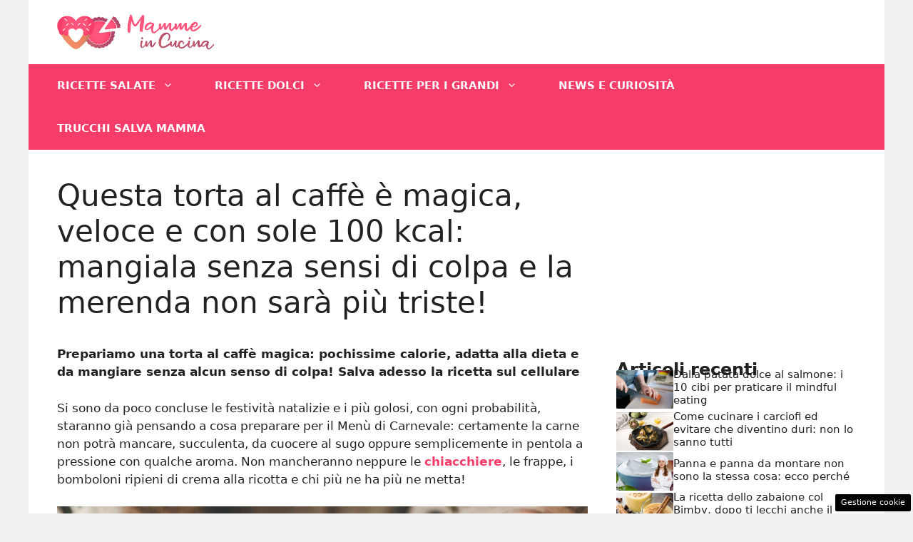

--- FILE ---
content_type: text/html; charset=UTF-8
request_url: https://www.mammeincucina.it/ricetta/ricetta-torta-magica-caffe/
body_size: 18462
content:
<!DOCTYPE html>
<html lang="it-IT">
<head>
	<meta charset="UTF-8"><link rel="preload" href="https://www.mammeincucina.it/wp-content/cache/fvm/min/1748946540-css737dcda8d78d7ad78edd8d35555e79bec12fdcfbacb91f215113271e6c583.css" as="style" media="all" />
<link rel="preload" href="https://www.mammeincucina.it/wp-content/cache/fvm/min/1748946540-cssedebcac354dc3fbc3520184b3f5fdea1b251e8970797a8ca11f6eb31ab966.css" as="style" media="all" />
<link rel="preload" href="https://www.mammeincucina.it/wp-content/cache/fvm/min/1748946540-cssbc7d2869137eec0f247b24d8c1513043822f1fdf3a0096791b291cd83929a.css" as="style" media="all" />
<link rel="preload" href="https://www.mammeincucina.it/wp-content/cache/fvm/min/1748946540-css86661c7380d48464ddcf769dcc5d35da51e31fad9d8fa36d7c54abe13a60a.css" as="style" media="all" />
<link rel="preload" href="https://www.mammeincucina.it/wp-content/cache/fvm/min/1748946540-js85782e25cb17ce42deb3abcc46aa5755320c6c3e3a0a09128352b067e8eb5a.js" as="script" />
<link rel="preload" href="https://www.mammeincucina.it/wp-content/cache/fvm/min/1748946540-js313b95d9dbc28558ede35024d81667c962699dde12c3573b2d8dbc982a8691.js" as="script" /><script data-cfasync="false">if(navigator.userAgent.match(/MSIE|Internet Explorer/i)||navigator.userAgent.match(/Trident\/7\..*?rv:11/i)){var href=document.location.href;if(!href.match(/[?&]iebrowser/)){if(href.indexOf("?")==-1){if(href.indexOf("#")==-1){document.location.href=href+"?iebrowser=1"}else{document.location.href=href.replace("#","?iebrowser=1#")}}else{if(href.indexOf("#")==-1){document.location.href=href+"&iebrowser=1"}else{document.location.href=href.replace("#","&iebrowser=1#")}}}}</script>
<script data-cfasync="false">class FVMLoader{constructor(e){this.triggerEvents=e,this.eventOptions={passive:!0},this.userEventListener=this.triggerListener.bind(this),this.delayedScripts={normal:[],async:[],defer:[]},this.allJQueries=[]}_addUserInteractionListener(e){this.triggerEvents.forEach(t=>window.addEventListener(t,e.userEventListener,e.eventOptions))}_removeUserInteractionListener(e){this.triggerEvents.forEach(t=>window.removeEventListener(t,e.userEventListener,e.eventOptions))}triggerListener(){this._removeUserInteractionListener(this),"loading"===document.readyState?document.addEventListener("DOMContentLoaded",this._loadEverythingNow.bind(this)):this._loadEverythingNow()}async _loadEverythingNow(){this._runAllDelayedCSS(),this._delayEventListeners(),this._delayJQueryReady(this),this._handleDocumentWrite(),this._registerAllDelayedScripts(),await this._loadScriptsFromList(this.delayedScripts.normal),await this._loadScriptsFromList(this.delayedScripts.defer),await this._loadScriptsFromList(this.delayedScripts.async),await this._triggerDOMContentLoaded(),await this._triggerWindowLoad(),window.dispatchEvent(new Event("wpr-allScriptsLoaded"))}_registerAllDelayedScripts(){document.querySelectorAll("script[type=fvmdelay]").forEach(e=>{e.hasAttribute("src")?e.hasAttribute("async")&&!1!==e.async?this.delayedScripts.async.push(e):e.hasAttribute("defer")&&!1!==e.defer||"module"===e.getAttribute("data-type")?this.delayedScripts.defer.push(e):this.delayedScripts.normal.push(e):this.delayedScripts.normal.push(e)})}_runAllDelayedCSS(){document.querySelectorAll("link[rel=fvmdelay]").forEach(e=>{e.setAttribute("rel","stylesheet")})}async _transformScript(e){return await this._requestAnimFrame(),new Promise(t=>{const n=document.createElement("script");let r;[...e.attributes].forEach(e=>{let t=e.nodeName;"type"!==t&&("data-type"===t&&(t="type",r=e.nodeValue),n.setAttribute(t,e.nodeValue))}),e.hasAttribute("src")?(n.addEventListener("load",t),n.addEventListener("error",t)):(n.text=e.text,t()),e.parentNode.replaceChild(n,e)})}async _loadScriptsFromList(e){const t=e.shift();return t?(await this._transformScript(t),this._loadScriptsFromList(e)):Promise.resolve()}_delayEventListeners(){let e={};function t(t,n){!function(t){function n(n){return e[t].eventsToRewrite.indexOf(n)>=0?"wpr-"+n:n}e[t]||(e[t]={originalFunctions:{add:t.addEventListener,remove:t.removeEventListener},eventsToRewrite:[]},t.addEventListener=function(){arguments[0]=n(arguments[0]),e[t].originalFunctions.add.apply(t,arguments)},t.removeEventListener=function(){arguments[0]=n(arguments[0]),e[t].originalFunctions.remove.apply(t,arguments)})}(t),e[t].eventsToRewrite.push(n)}function n(e,t){let n=e[t];Object.defineProperty(e,t,{get:()=>n||function(){},set(r){e["wpr"+t]=n=r}})}t(document,"DOMContentLoaded"),t(window,"DOMContentLoaded"),t(window,"load"),t(window,"pageshow"),t(document,"readystatechange"),n(document,"onreadystatechange"),n(window,"onload"),n(window,"onpageshow")}_delayJQueryReady(e){let t=window.jQuery;Object.defineProperty(window,"jQuery",{get:()=>t,set(n){if(n&&n.fn&&!e.allJQueries.includes(n)){n.fn.ready=n.fn.init.prototype.ready=function(t){e.domReadyFired?t.bind(document)(n):document.addEventListener("DOMContentLoaded2",()=>t.bind(document)(n))};const t=n.fn.on;n.fn.on=n.fn.init.prototype.on=function(){if(this[0]===window){function e(e){return e.split(" ").map(e=>"load"===e||0===e.indexOf("load.")?"wpr-jquery-load":e).join(" ")}"string"==typeof arguments[0]||arguments[0]instanceof String?arguments[0]=e(arguments[0]):"object"==typeof arguments[0]&&Object.keys(arguments[0]).forEach(t=>{delete Object.assign(arguments[0],{[e(t)]:arguments[0][t]})[t]})}return t.apply(this,arguments),this},e.allJQueries.push(n)}t=n}})}async _triggerDOMContentLoaded(){this.domReadyFired=!0,await this._requestAnimFrame(),document.dispatchEvent(new Event("DOMContentLoaded2")),await this._requestAnimFrame(),window.dispatchEvent(new Event("DOMContentLoaded2")),await this._requestAnimFrame(),document.dispatchEvent(new Event("wpr-readystatechange")),await this._requestAnimFrame(),document.wpronreadystatechange&&document.wpronreadystatechange()}async _triggerWindowLoad(){await this._requestAnimFrame(),window.dispatchEvent(new Event("wpr-load")),await this._requestAnimFrame(),window.wpronload&&window.wpronload(),await this._requestAnimFrame(),this.allJQueries.forEach(e=>e(window).trigger("wpr-jquery-load")),window.dispatchEvent(new Event("wpr-pageshow")),await this._requestAnimFrame(),window.wpronpageshow&&window.wpronpageshow()}_handleDocumentWrite(){const e=new Map;document.write=document.writeln=function(t){const n=document.currentScript,r=document.createRange(),i=n.parentElement;let a=e.get(n);void 0===a&&(a=n.nextSibling,e.set(n,a));const s=document.createDocumentFragment();r.setStart(s,0),s.appendChild(r.createContextualFragment(t)),i.insertBefore(s,a)}}async _requestAnimFrame(){return new Promise(e=>requestAnimationFrame(e))}static run(){const e=new FVMLoader(["keydown","mousemove","touchmove","touchstart","touchend","wheel"]);e._addUserInteractionListener(e)}}FVMLoader.run();</script><meta name='robots' content='index, follow, max-image-preview:large, max-snippet:-1, max-video-preview:-1' /><meta name="viewport" content="width=device-width, initial-scale=1"><title>Questa torta al caffè è magica, veloce e con sole 100 kcal: mangiala senza sensi di colpa e la merenda non sarà più triste! - Mamme in Cucina</title><meta name="description" content="Prepariamo una torta al caffè magica: pochissime calorie, adatta alla dieta e da mangiare senza alcun senso di colpa! Salva adesso la ricetta" /><link rel="canonical" href="https://www.mammeincucina.it/ricetta/ricetta-torta-magica-caffe/" /><meta property="og:locale" content="it_IT" /><meta property="og:type" content="article" /><meta property="og:title" content="Questa torta al caffè è magica, veloce e con sole 100 kcal: mangiala senza sensi di colpa e la merenda non sarà più triste! - Mamme in Cucina" /><meta property="og:description" content="Prepariamo una torta al caffè magica: pochissime calorie, adatta alla dieta e da mangiare senza alcun senso di colpa! Salva adesso la ricetta" /><meta property="og:url" content="https://www.mammeincucina.it/ricetta/ricetta-torta-magica-caffe/" /><meta property="og:site_name" content="Mamme in Cucina" /><meta property="og:image" content="https://www.mammeincucina.it/wp-content/uploads/2023/01/torta-della-nonna-16012023-mammeincucina.jpg" /><meta property="og:image:width" content="1200" /><meta property="og:image:height" content="800" /><meta property="og:image:type" content="image/jpeg" /><meta name="twitter:card" content="summary_large_image" /><meta name="twitter:label1" content="Tempo di lettura stimato" /><meta name="twitter:data1" content="5 minuti" /><script type="application/ld+json" class="yoast-schema-graph">{"@context":"https://schema.org","@graph":[{"@type":"Article","@id":"https://www.mammeincucina.it/ricetta/ricetta-torta-magica-caffe/#article","isPartOf":{"@id":"https://www.mammeincucina.it/ricetta/ricetta-torta-magica-caffe/"},"author":{"name":"Cesare Orecchio","@id":"https://www.mammeincucina.it/#/schema/person/916ff36be23920808e50fef3d83adf72"},"headline":"Questa torta al caffè è magica, veloce e con sole 100 kcal: mangiala senza sensi di colpa e la merenda non sarà più triste!","datePublished":"2023-01-17T10:30:11+00:00","mainEntityOfPage":{"@id":"https://www.mammeincucina.it/ricetta/ricetta-torta-magica-caffe/"},"wordCount":715,"publisher":{"@id":"https://www.mammeincucina.it/#organization"},"image":{"@id":"https://www.mammeincucina.it/ricetta/ricetta-torta-magica-caffe/#primaryimage"},"thumbnailUrl":"https://www.mammeincucina.it/wp-content/uploads/2023/01/torta-della-nonna-16012023-mammeincucina.jpg","inLanguage":"it-IT"},{"@type":"WebPage","@id":"https://www.mammeincucina.it/ricetta/ricetta-torta-magica-caffe/","url":"https://www.mammeincucina.it/ricetta/ricetta-torta-magica-caffe/","name":"Questa torta al caffè è magica, veloce e con sole 100 kcal: mangiala senza sensi di colpa e la merenda non sarà più triste! - Mamme in Cucina","isPartOf":{"@id":"https://www.mammeincucina.it/#website"},"primaryImageOfPage":{"@id":"https://www.mammeincucina.it/ricetta/ricetta-torta-magica-caffe/#primaryimage"},"image":{"@id":"https://www.mammeincucina.it/ricetta/ricetta-torta-magica-caffe/#primaryimage"},"thumbnailUrl":"https://www.mammeincucina.it/wp-content/uploads/2023/01/torta-della-nonna-16012023-mammeincucina.jpg","datePublished":"2023-01-17T10:30:11+00:00","description":"Prepariamo una torta al caffè magica: pochissime calorie, adatta alla dieta e da mangiare senza alcun senso di colpa! Salva adesso la ricetta","breadcrumb":{"@id":"https://www.mammeincucina.it/ricetta/ricetta-torta-magica-caffe/#breadcrumb"},"inLanguage":"it-IT","potentialAction":[{"@type":"ReadAction","target":["https://www.mammeincucina.it/ricetta/ricetta-torta-magica-caffe/"]}]},{"@type":"ImageObject","inLanguage":"it-IT","@id":"https://www.mammeincucina.it/ricetta/ricetta-torta-magica-caffe/#primaryimage","url":"https://www.mammeincucina.it/wp-content/uploads/2023/01/torta-della-nonna-16012023-mammeincucina.jpg","contentUrl":"https://www.mammeincucina.it/wp-content/uploads/2023/01/torta-della-nonna-16012023-mammeincucina.jpg","width":1200,"height":800,"caption":"Ricetta torta al caffè facile mammeincucina.it"},{"@type":"BreadcrumbList","@id":"https://www.mammeincucina.it/ricetta/ricetta-torta-magica-caffe/#breadcrumb","itemListElement":[{"@type":"ListItem","position":1,"name":"Home","item":"https://www.mammeincucina.it/"},{"@type":"ListItem","position":2,"name":"Questa torta al caffè è magica, veloce e con sole 100 kcal: mangiala senza sensi di colpa e la merenda non sarà più triste!"}]},{"@type":"WebSite","@id":"https://www.mammeincucina.it/#website","url":"https://www.mammeincucina.it/","name":"Mamme in Cucina","description":"Le ricette per tutti i gusti e tutte le età","publisher":{"@id":"https://www.mammeincucina.it/#organization"},"potentialAction":[{"@type":"SearchAction","target":{"@type":"EntryPoint","urlTemplate":"https://www.mammeincucina.it/?s={search_term_string}"},"query-input":{"@type":"PropertyValueSpecification","valueRequired":true,"valueName":"search_term_string"}}],"inLanguage":"it-IT"},{"@type":"Organization","@id":"https://www.mammeincucina.it/#organization","name":"Mamme in Cucina","url":"https://www.mammeincucina.it/","logo":{"@type":"ImageObject","inLanguage":"it-IT","@id":"https://www.mammeincucina.it/#/schema/logo/image/","url":"https://www.mammeincucina.it/wp-content/uploads/2021/02/mammeincucina_logo.png","contentUrl":"https://www.mammeincucina.it/wp-content/uploads/2021/02/mammeincucina_logo.png","width":852,"height":195,"caption":"Mamme in Cucina"},"image":{"@id":"https://www.mammeincucina.it/#/schema/logo/image/"}},{"@type":"Person","@id":"https://www.mammeincucina.it/#/schema/person/916ff36be23920808e50fef3d83adf72","name":"Cesare Orecchio","image":{"@type":"ImageObject","inLanguage":"it-IT","@id":"https://www.mammeincucina.it/#/schema/person/image/","url":"https://secure.gravatar.com/avatar/b390a070267eba870e15f2fab8d4e7a4b02b1c66a4791dbe645d49202a652245?s=96&d=mm&r=g","contentUrl":"https://secure.gravatar.com/avatar/b390a070267eba870e15f2fab8d4e7a4b02b1c66a4791dbe645d49202a652245?s=96&d=mm&r=g","caption":"Cesare Orecchio"},"description":"Amante dell’arte, della cucina e della scrittura, inizio il mio percorso a soli 18 anni dopo essermi diplomato in Storia della Moda e tecniche della confezione, pubblicando la mia prima raccolta di poesie ‘Petali di vita’. Ho cambiato poi vita diventando cuoco professionista nella mia città natale Messina per poi abbracciare la scrittura a 360°.","url":"https://www.mammeincucina.it/author/cesare-orecchio/"}]}</script><link rel="alternate" type="application/rss+xml" title="Mamme in Cucina &raquo; Feed" href="https://www.mammeincucina.it/feed/" /><link rel="alternate" type="application/rss+xml" title="Mamme in Cucina &raquo; Feed dei commenti" href="https://www.mammeincucina.it/comments/feed/" />
	
	<style media="all">img:is([sizes="auto" i],[sizes^="auto," i]){contain-intrinsic-size:3000px 1500px}</style>
	
	
	
	
	
	
	
	
	
	
	
	
	
	
	
	
	
	
	
	


<link rel="amphtml" href="https://www.mammeincucina.it/ricetta/ricetta-torta-magica-caffe/amp/" />

<link rel='stylesheet' id='cuisine_recipe_styles-css' href='https://www.mammeincucina.it/wp-content/cache/fvm/min/1748946540-css737dcda8d78d7ad78edd8d35555e79bec12fdcfbacb91f215113271e6c583.css' media='all' />
<link rel='stylesheet' id='wp-block-library-css' href='https://www.mammeincucina.it/wp-content/cache/fvm/min/1748946540-cssedebcac354dc3fbc3520184b3f5fdea1b251e8970797a8ca11f6eb31ab966.css' media='all' />
<style id='classic-theme-styles-inline-css' media="all">/*! This file is auto-generated */
.wp-block-button__link{color:#fff;background-color:#32373c;border-radius:9999px;box-shadow:none;text-decoration:none;padding:calc(.667em + 2px) calc(1.333em + 2px);font-size:1.125em}.wp-block-file__button{background:#32373c;color:#fff;text-decoration:none}</style>
<style id='global-styles-inline-css' media="all">:root{--wp--preset--aspect-ratio--square:1;--wp--preset--aspect-ratio--4-3:4/3;--wp--preset--aspect-ratio--3-4:3/4;--wp--preset--aspect-ratio--3-2:3/2;--wp--preset--aspect-ratio--2-3:2/3;--wp--preset--aspect-ratio--16-9:16/9;--wp--preset--aspect-ratio--9-16:9/16;--wp--preset--color--black:#000000;--wp--preset--color--cyan-bluish-gray:#abb8c3;--wp--preset--color--white:#ffffff;--wp--preset--color--pale-pink:#f78da7;--wp--preset--color--vivid-red:#cf2e2e;--wp--preset--color--luminous-vivid-orange:#ff6900;--wp--preset--color--luminous-vivid-amber:#fcb900;--wp--preset--color--light-green-cyan:#7bdcb5;--wp--preset--color--vivid-green-cyan:#00d084;--wp--preset--color--pale-cyan-blue:#8ed1fc;--wp--preset--color--vivid-cyan-blue:#0693e3;--wp--preset--color--vivid-purple:#9b51e0;--wp--preset--color--contrast:var(--contrast);--wp--preset--color--contrast-2:var(--contrast-2);--wp--preset--color--contrast-3:var(--contrast-3);--wp--preset--color--base:var(--base);--wp--preset--color--base-2:var(--base-2);--wp--preset--color--base-3:var(--base-3);--wp--preset--color--accent:var(--accent);--wp--preset--gradient--vivid-cyan-blue-to-vivid-purple:linear-gradient(135deg,rgba(6,147,227,1) 0%,rgb(155,81,224) 100%);--wp--preset--gradient--light-green-cyan-to-vivid-green-cyan:linear-gradient(135deg,rgb(122,220,180) 0%,rgb(0,208,130) 100%);--wp--preset--gradient--luminous-vivid-amber-to-luminous-vivid-orange:linear-gradient(135deg,rgba(252,185,0,1) 0%,rgba(255,105,0,1) 100%);--wp--preset--gradient--luminous-vivid-orange-to-vivid-red:linear-gradient(135deg,rgba(255,105,0,1) 0%,rgb(207,46,46) 100%);--wp--preset--gradient--very-light-gray-to-cyan-bluish-gray:linear-gradient(135deg,rgb(238,238,238) 0%,rgb(169,184,195) 100%);--wp--preset--gradient--cool-to-warm-spectrum:linear-gradient(135deg,rgb(74,234,220) 0%,rgb(151,120,209) 20%,rgb(207,42,186) 40%,rgb(238,44,130) 60%,rgb(251,105,98) 80%,rgb(254,248,76) 100%);--wp--preset--gradient--blush-light-purple:linear-gradient(135deg,rgb(255,206,236) 0%,rgb(152,150,240) 100%);--wp--preset--gradient--blush-bordeaux:linear-gradient(135deg,rgb(254,205,165) 0%,rgb(254,45,45) 50%,rgb(107,0,62) 100%);--wp--preset--gradient--luminous-dusk:linear-gradient(135deg,rgb(255,203,112) 0%,rgb(199,81,192) 50%,rgb(65,88,208) 100%);--wp--preset--gradient--pale-ocean:linear-gradient(135deg,rgb(255,245,203) 0%,rgb(182,227,212) 50%,rgb(51,167,181) 100%);--wp--preset--gradient--electric-grass:linear-gradient(135deg,rgb(202,248,128) 0%,rgb(113,206,126) 100%);--wp--preset--gradient--midnight:linear-gradient(135deg,rgb(2,3,129) 0%,rgb(40,116,252) 100%);--wp--preset--font-size--small:13px;--wp--preset--font-size--medium:20px;--wp--preset--font-size--large:36px;--wp--preset--font-size--x-large:42px;--wp--preset--spacing--20:0.44rem;--wp--preset--spacing--30:0.67rem;--wp--preset--spacing--40:1rem;--wp--preset--spacing--50:1.5rem;--wp--preset--spacing--60:2.25rem;--wp--preset--spacing--70:3.38rem;--wp--preset--spacing--80:5.06rem;--wp--preset--shadow--natural:6px 6px 9px rgba(0, 0, 0, 0.2);--wp--preset--shadow--deep:12px 12px 50px rgba(0, 0, 0, 0.4);--wp--preset--shadow--sharp:6px 6px 0px rgba(0, 0, 0, 0.2);--wp--preset--shadow--outlined:6px 6px 0px -3px rgba(255, 255, 255, 1), 6px 6px rgba(0, 0, 0, 1);--wp--preset--shadow--crisp:6px 6px 0px rgba(0, 0, 0, 1)}:where(.is-layout-flex){gap:.5em}:where(.is-layout-grid){gap:.5em}body .is-layout-flex{display:flex}.is-layout-flex{flex-wrap:wrap;align-items:center}.is-layout-flex>:is(*,div){margin:0}body .is-layout-grid{display:grid}.is-layout-grid>:is(*,div){margin:0}:where(.wp-block-columns.is-layout-flex){gap:2em}:where(.wp-block-columns.is-layout-grid){gap:2em}:where(.wp-block-post-template.is-layout-flex){gap:1.25em}:where(.wp-block-post-template.is-layout-grid){gap:1.25em}.has-black-color{color:var(--wp--preset--color--black)!important}.has-cyan-bluish-gray-color{color:var(--wp--preset--color--cyan-bluish-gray)!important}.has-white-color{color:var(--wp--preset--color--white)!important}.has-pale-pink-color{color:var(--wp--preset--color--pale-pink)!important}.has-vivid-red-color{color:var(--wp--preset--color--vivid-red)!important}.has-luminous-vivid-orange-color{color:var(--wp--preset--color--luminous-vivid-orange)!important}.has-luminous-vivid-amber-color{color:var(--wp--preset--color--luminous-vivid-amber)!important}.has-light-green-cyan-color{color:var(--wp--preset--color--light-green-cyan)!important}.has-vivid-green-cyan-color{color:var(--wp--preset--color--vivid-green-cyan)!important}.has-pale-cyan-blue-color{color:var(--wp--preset--color--pale-cyan-blue)!important}.has-vivid-cyan-blue-color{color:var(--wp--preset--color--vivid-cyan-blue)!important}.has-vivid-purple-color{color:var(--wp--preset--color--vivid-purple)!important}.has-black-background-color{background-color:var(--wp--preset--color--black)!important}.has-cyan-bluish-gray-background-color{background-color:var(--wp--preset--color--cyan-bluish-gray)!important}.has-white-background-color{background-color:var(--wp--preset--color--white)!important}.has-pale-pink-background-color{background-color:var(--wp--preset--color--pale-pink)!important}.has-vivid-red-background-color{background-color:var(--wp--preset--color--vivid-red)!important}.has-luminous-vivid-orange-background-color{background-color:var(--wp--preset--color--luminous-vivid-orange)!important}.has-luminous-vivid-amber-background-color{background-color:var(--wp--preset--color--luminous-vivid-amber)!important}.has-light-green-cyan-background-color{background-color:var(--wp--preset--color--light-green-cyan)!important}.has-vivid-green-cyan-background-color{background-color:var(--wp--preset--color--vivid-green-cyan)!important}.has-pale-cyan-blue-background-color{background-color:var(--wp--preset--color--pale-cyan-blue)!important}.has-vivid-cyan-blue-background-color{background-color:var(--wp--preset--color--vivid-cyan-blue)!important}.has-vivid-purple-background-color{background-color:var(--wp--preset--color--vivid-purple)!important}.has-black-border-color{border-color:var(--wp--preset--color--black)!important}.has-cyan-bluish-gray-border-color{border-color:var(--wp--preset--color--cyan-bluish-gray)!important}.has-white-border-color{border-color:var(--wp--preset--color--white)!important}.has-pale-pink-border-color{border-color:var(--wp--preset--color--pale-pink)!important}.has-vivid-red-border-color{border-color:var(--wp--preset--color--vivid-red)!important}.has-luminous-vivid-orange-border-color{border-color:var(--wp--preset--color--luminous-vivid-orange)!important}.has-luminous-vivid-amber-border-color{border-color:var(--wp--preset--color--luminous-vivid-amber)!important}.has-light-green-cyan-border-color{border-color:var(--wp--preset--color--light-green-cyan)!important}.has-vivid-green-cyan-border-color{border-color:var(--wp--preset--color--vivid-green-cyan)!important}.has-pale-cyan-blue-border-color{border-color:var(--wp--preset--color--pale-cyan-blue)!important}.has-vivid-cyan-blue-border-color{border-color:var(--wp--preset--color--vivid-cyan-blue)!important}.has-vivid-purple-border-color{border-color:var(--wp--preset--color--vivid-purple)!important}.has-vivid-cyan-blue-to-vivid-purple-gradient-background{background:var(--wp--preset--gradient--vivid-cyan-blue-to-vivid-purple)!important}.has-light-green-cyan-to-vivid-green-cyan-gradient-background{background:var(--wp--preset--gradient--light-green-cyan-to-vivid-green-cyan)!important}.has-luminous-vivid-amber-to-luminous-vivid-orange-gradient-background{background:var(--wp--preset--gradient--luminous-vivid-amber-to-luminous-vivid-orange)!important}.has-luminous-vivid-orange-to-vivid-red-gradient-background{background:var(--wp--preset--gradient--luminous-vivid-orange-to-vivid-red)!important}.has-very-light-gray-to-cyan-bluish-gray-gradient-background{background:var(--wp--preset--gradient--very-light-gray-to-cyan-bluish-gray)!important}.has-cool-to-warm-spectrum-gradient-background{background:var(--wp--preset--gradient--cool-to-warm-spectrum)!important}.has-blush-light-purple-gradient-background{background:var(--wp--preset--gradient--blush-light-purple)!important}.has-blush-bordeaux-gradient-background{background:var(--wp--preset--gradient--blush-bordeaux)!important}.has-luminous-dusk-gradient-background{background:var(--wp--preset--gradient--luminous-dusk)!important}.has-pale-ocean-gradient-background{background:var(--wp--preset--gradient--pale-ocean)!important}.has-electric-grass-gradient-background{background:var(--wp--preset--gradient--electric-grass)!important}.has-midnight-gradient-background{background:var(--wp--preset--gradient--midnight)!important}.has-small-font-size{font-size:var(--wp--preset--font-size--small)!important}.has-medium-font-size{font-size:var(--wp--preset--font-size--medium)!important}.has-large-font-size{font-size:var(--wp--preset--font-size--large)!important}.has-x-large-font-size{font-size:var(--wp--preset--font-size--x-large)!important}:where(.wp-block-post-template.is-layout-flex){gap:1.25em}:where(.wp-block-post-template.is-layout-grid){gap:1.25em}:where(.wp-block-columns.is-layout-flex){gap:2em}:where(.wp-block-columns.is-layout-grid){gap:2em}:root :where(.wp-block-pullquote){font-size:1.5em;line-height:1.6}</style>
<link rel='stylesheet' id='adser-css' href='https://www.mammeincucina.it/wp-content/cache/fvm/min/1748946540-cssbc7d2869137eec0f247b24d8c1513043822f1fdf3a0096791b291cd83929a.css' media='all' />
<link rel='stylesheet' id='generate-style-css' href='https://www.mammeincucina.it/wp-content/cache/fvm/min/1748946540-css86661c7380d48464ddcf769dcc5d35da51e31fad9d8fa36d7c54abe13a60a.css' media='all' />
<style id='generate-style-inline-css' media="all">body{background-color:var(--base);color:var(--contrast)}a{color:var(--accent)}a:hover,a:focus{text-decoration:underline}.entry-title a,.site-branding a,a.button,.wp-block-button__link,.main-navigation a{text-decoration:none}a:hover,a:focus,a:active{color:var(--contrast)}.wp-block-group__inner-container{max-width:1200px;margin-left:auto;margin-right:auto}.site-header .header-image{width:220px}:root{--contrast:#222222;--contrast-2:#575760;--contrast-3:#b2b2be;--base:#f0f0f0;--base-2:#f7f8f9;--base-3:#ffffff;--accent:#f63c69}:root .has-contrast-color{color:var(--contrast)}:root .has-contrast-background-color{background-color:var(--contrast)}:root .has-contrast-2-color{color:var(--contrast-2)}:root .has-contrast-2-background-color{background-color:var(--contrast-2)}:root .has-contrast-3-color{color:var(--contrast-3)}:root .has-contrast-3-background-color{background-color:var(--contrast-3)}:root .has-base-color{color:var(--base)}:root .has-base-background-color{background-color:var(--base)}:root .has-base-2-color{color:var(--base-2)}:root .has-base-2-background-color{background-color:var(--base-2)}:root .has-base-3-color{color:var(--base-3)}:root .has-base-3-background-color{background-color:var(--base-3)}:root .has-accent-color{color:var(--accent)}:root .has-accent-background-color{background-color:var(--accent)}.main-navigation a,.main-navigation .menu-toggle,.main-navigation .menu-bar-items{font-weight:700;text-transform:uppercase}.top-bar{background-color:#636363;color:#fff}.top-bar a{color:#fff}.top-bar a:hover{color:#303030}.site-header{background-color:#fff}.main-title a,.main-title a:hover{color:var(--contrast)}.site-description{color:var(--contrast-2)}.main-navigation,.main-navigation ul ul{background-color:var(--accent)}.main-navigation .main-nav ul li a,.main-navigation .menu-toggle,.main-navigation .menu-bar-items{color:var(--base-3)}.main-navigation .main-nav ul li:not([class*="current-menu-"]):hover>a,.main-navigation .main-nav ul li:not([class*="current-menu-"]):focus>a,.main-navigation .main-nav ul li.sfHover:not([class*="current-menu-"])>a,.main-navigation .menu-bar-item:hover>a,.main-navigation .menu-bar-item.sfHover>a{color:var(--base-3);background-color:#d22c55}button.menu-toggle:hover,button.menu-toggle:focus{color:var(--base-3)}.main-navigation .main-nav ul li[class*="current-menu-"]>a{color:var(--base);background-color:#d82d57}.navigation-search input[type="search"],.navigation-search input[type="search"]:active,.navigation-search input[type="search"]:focus,.main-navigation .main-nav ul li.search-item.active>a,.main-navigation .menu-bar-items .search-item.active>a{color:var(--base-3);background-color:#d22c55}.main-navigation ul ul{background-color:var(--accent)}.main-navigation .main-nav ul ul li a{color:var(--base-3)}.main-navigation .main-nav ul ul li:not([class*="current-menu-"]):hover>a,.main-navigation .main-nav ul ul li:not([class*="current-menu-"]):focus>a,.main-navigation .main-nav ul ul li.sfHover:not([class*="current-menu-"])>a{color:var(--base-3);background-color:#dd2e5a}.main-navigation .main-nav ul ul li[class*="current-menu-"]>a{color:var(--base-2);background-color:#d62c57}.separate-containers .inside-article,.separate-containers .comments-area,.separate-containers .page-header,.one-container .container,.separate-containers .paging-navigation,.inside-page-header{background-color:var(--base-3)}.entry-title a{color:var(--contrast)}.entry-title a:hover{color:var(--contrast-2)}.entry-meta{color:var(--contrast-2)}.sidebar .widget{background-color:var(--base-3)}.footer-widgets{background-color:var(--base-3)}.site-info{color:var(--base-3);background-color:var(--contrast)}.site-info a{color:var(--base-3)}.site-info a:hover{color:var(--base-2)}.footer-bar .widget_nav_menu .current-menu-item a{color:var(--base-2)}input[type="text"],input[type="email"],input[type="url"],input[type="password"],input[type="search"],input[type="tel"],input[type="number"],textarea,select{color:var(--contrast);background-color:var(--base-2);border-color:var(--base)}input[type="text"]:focus,input[type="email"]:focus,input[type="url"]:focus,input[type="password"]:focus,input[type="search"]:focus,input[type="tel"]:focus,input[type="number"]:focus,textarea:focus,select:focus{color:var(--contrast);background-color:var(--base-2);border-color:var(--contrast-3)}button,html input[type="button"],input[type="reset"],input[type="submit"],a.button,a.wp-block-button__link:not(.has-background){color:#fff;background-color:#55555e}button:hover,html input[type="button"]:hover,input[type="reset"]:hover,input[type="submit"]:hover,a.button:hover,button:focus,html input[type="button"]:focus,input[type="reset"]:focus,input[type="submit"]:focus,a.button:focus,a.wp-block-button__link:not(.has-background):active,a.wp-block-button__link:not(.has-background):focus,a.wp-block-button__link:not(.has-background):hover{color:#fff;background-color:#3f4047}a.generate-back-to-top{background-color:rgba(0,0,0,.4);color:#fff}a.generate-back-to-top:hover,a.generate-back-to-top:focus{background-color:rgba(0,0,0,.6);color:#fff}:root{--gp-search-modal-bg-color:var(--base-3);--gp-search-modal-text-color:var(--contrast);--gp-search-modal-overlay-bg-color:rgba(0,0,0,0.2)}@media (max-width:768px){.main-navigation .menu-bar-item:hover>a,.main-navigation .menu-bar-item.sfHover>a{background:none;color:var(--base-3)}}.nav-below-header .main-navigation .inside-navigation.grid-container,.nav-above-header .main-navigation .inside-navigation.grid-container{padding:0 11px 0 11px}.site-main .wp-block-group__inner-container{padding:40px}.separate-containers .paging-navigation{padding-top:20px;padding-bottom:20px}.entry-content .alignwide,body:not(.no-sidebar) .entry-content .alignfull{margin-left:-40px;width:calc(100% + 80px);max-width:calc(100% + 80px)}.main-navigation .main-nav ul li a,.menu-toggle,.main-navigation .menu-bar-item>a{padding-left:29px;padding-right:29px}.main-navigation .main-nav ul ul li a{padding:10px 29px 10px 29px}.rtl .menu-item-has-children .dropdown-menu-toggle{padding-left:29px}.menu-item-has-children .dropdown-menu-toggle{padding-right:29px}.rtl .main-navigation .main-nav ul li.menu-item-has-children>a{padding-right:29px}@media (max-width:768px){.separate-containers .inside-article,.separate-containers .comments-area,.separate-containers .page-header,.separate-containers .paging-navigation,.one-container .site-content,.inside-page-header{padding:30px}.site-main .wp-block-group__inner-container{padding:30px}.inside-top-bar{padding-right:30px;padding-left:30px}.inside-header{padding-right:30px;padding-left:30px}.widget-area .widget{padding-top:30px;padding-right:30px;padding-bottom:30px;padding-left:30px}.footer-widgets-container{padding-top:30px;padding-right:30px;padding-bottom:30px;padding-left:30px}.inside-site-info{padding-right:30px;padding-left:30px}.entry-content .alignwide,body:not(.no-sidebar) .entry-content .alignfull{margin-left:-30px;width:calc(100% + 60px);max-width:calc(100% + 60px)}.one-container .site-main .paging-navigation{margin-bottom:20px}}.is-right-sidebar{width:30%}.is-left-sidebar{width:30%}.site-content .content-area{width:70%}@media (max-width:768px){.main-navigation .menu-toggle,.sidebar-nav-mobile:not(#sticky-placeholder){display:block}.main-navigation ul,.gen-sidebar-nav,.main-navigation:not(.slideout-navigation):not(.toggled) .main-nav>ul,.has-inline-mobile-toggle #site-navigation .inside-navigation>*:not(.navigation-search):not(.main-nav){display:none}.nav-align-right .inside-navigation,.nav-align-center .inside-navigation{justify-content:space-between}}.dynamic-author-image-rounded{border-radius:100%}.dynamic-featured-image,.dynamic-author-image{vertical-align:middle}.one-container.blog .dynamic-content-template:not(:last-child),.one-container.archive .dynamic-content-template:not(:last-child){padding-bottom:0}.dynamic-entry-excerpt>p:last-child{margin-bottom:0}</style>
<style id='generateblocks-inline-css' media="all">.gb-container.gb-tabs__item:not(.gb-tabs__item-open){display:none}.gb-container-d0a86651{display:flex;flex-wrap:wrap;align-items:center;column-gap:20px;row-gap:20px;color:var(--contrast)}.gb-container-d0a86651 a{color:var(--contrast)}.gb-container-d0a86651 a:hover{color:var(--contrast)}.gb-container-bcbc46ac{flex-basis:calc(100% - 75px);text-align:center;border-top:3px solid var(--accent-2)}.gb-container-e9bed0be{flex-basis:100%}.gb-container-03919c55{height:100%;display:flex;align-items:center;column-gap:20px}.gb-grid-wrapper>.gb-grid-column-03919c55{width:100%}.gb-container-3ff058ae{flex-shrink:0;flex-basis:80px}.gb-container-c551a107{flex-shrink:1}h4.gb-headline-9e06b5e3{flex-basis:100%;margin-bottom:-20px}h3.gb-headline-040f2ffe{font-size:15px;margin-bottom:5px}.gb-grid-wrapper-b3929361{display:flex;flex-wrap:wrap;row-gap:20px}.gb-grid-wrapper-b3929361>.gb-grid-column{box-sizing:border-box}.gb-image-95849c3e{border-radius:3%;width:100%;object-fit:cover;vertical-align:middle}@media (max-width:1024px){.gb-grid-wrapper-b3929361{margin-left:-20px}.gb-grid-wrapper-b3929361>.gb-grid-column{padding-left:20px}}@media (max-width:767px){.gb-container-d0a86651{text-align:center;padding-top:40px}.gb-container-bcbc46ac{width:100%}.gb-grid-wrapper>.gb-grid-column-bcbc46ac{width:100%}.gb-container-3ff058ae{width:50%;text-align:center}.gb-grid-wrapper>.gb-grid-column-3ff058ae{width:50%}.gb-container-c551a107{width:50%;text-align:left}.gb-grid-wrapper>.gb-grid-column-c551a107{width:50%}h4.gb-headline-9e06b5e3{text-align:left}h3.gb-headline-040f2ffe{text-align:left}}:root{--gb-container-width:1200px}.gb-container .wp-block-image img{vertical-align:middle}.gb-grid-wrapper .wp-block-image{margin-bottom:0}.gb-highlight{background:none}.gb-shape{line-height:0}.gb-container-link{position:absolute;top:0;right:0;bottom:0;left:0;z-index:99}</style>
<script src="https://www.mammeincucina.it/wp-content/cache/fvm/min/1748946540-js85782e25cb17ce42deb3abcc46aa5755320c6c3e3a0a09128352b067e8eb5a.js" id="jquery-core-js"></script>
<script src="https://www.mammeincucina.it/wp-content/cache/fvm/min/1748946540-js313b95d9dbc28558ede35024d81667c962699dde12c3573b2d8dbc982a8691.js" id="jquery-migrate-js"></script>





<script>var adser = {"pagetype":"article","category":[],"category_iab":[],"hot":false,"cmp":"clickio","cmp_params":"\/\/clickiocmp.com\/t\/consent_233257.js","_admanager":1,"_mgid":"https:\/\/jsc.mgid.com\/m\/a\/mammeincucina.it.1217676.js","_fluid_player":"https:\/\/prebidcdn.e-volution.ai\/mammeincucina\/pbconfig.min.js"}</script>



<script defer src="https://www.googletagmanager.com/gtag/js?id=G-VQ3TSML35X"></script>
<script>
    window.dataLayer = window.dataLayer || [];
    function gtag(){dataLayer.push(arguments);}
    gtag('js', new Date());
    gtag('config', 'G-VQ3TSML35X');
</script>
<style media="all">#tca-sticky{display:none}@media only screen and (max-width:600px){BODY{margin-top:100px!important}#tca-sticky{display:flex}}</style>

<link rel="icon" href="https://www.mammeincucina.it/wp-content/uploads/2021/02/cropped-mammeincucina_favicon-192x192.png" sizes="192x192" />


</head>

<body class="wp-singular cuisine-recipe-template-default single single-cuisine-recipe postid-59394 wp-custom-logo wp-embed-responsive wp-theme-generatepress post-image-above-header post-image-aligned-center right-sidebar nav-below-header one-container header-aligned-left dropdown-hover" itemtype="https://schema.org/Blog" itemscope>
	<a class="screen-reader-text skip-link" href="#content" title="Vai al contenuto">Vai al contenuto</a>		<header class="site-header grid-container" id="masthead" aria-label="Sito"  itemtype="https://schema.org/WPHeader" itemscope>
			<div class="inside-header grid-container">
				<div class="site-logo">
					<a href="https://www.mammeincucina.it/" rel="home">
						<img  class="header-image is-logo-image" alt="Mamme in Cucina" src="https://www.mammeincucina.it/wp-content/uploads/2021/02/cropped-mammeincucina_logo.png" width="852" height="195" />
					</a>
				</div>			</div>
		</header>
				<nav class="main-navigation grid-container sub-menu-right" id="site-navigation" aria-label="Principale"  itemtype="https://schema.org/SiteNavigationElement" itemscope>
			<div class="inside-navigation grid-container">
								<button class="menu-toggle" aria-controls="primary-menu" aria-expanded="false">
					<span class="gp-icon icon-menu-bars"><svg viewBox="0 0 512 512" aria-hidden="true" xmlns="http://www.w3.org/2000/svg" width="1em" height="1em"><path d="M0 96c0-13.255 10.745-24 24-24h464c13.255 0 24 10.745 24 24s-10.745 24-24 24H24c-13.255 0-24-10.745-24-24zm0 160c0-13.255 10.745-24 24-24h464c13.255 0 24 10.745 24 24s-10.745 24-24 24H24c-13.255 0-24-10.745-24-24zm0 160c0-13.255 10.745-24 24-24h464c13.255 0 24 10.745 24 24s-10.745 24-24 24H24c-13.255 0-24-10.745-24-24z" /></svg><svg viewBox="0 0 512 512" aria-hidden="true" xmlns="http://www.w3.org/2000/svg" width="1em" height="1em"><path d="M71.029 71.029c9.373-9.372 24.569-9.372 33.942 0L256 222.059l151.029-151.03c9.373-9.372 24.569-9.372 33.942 0 9.372 9.373 9.372 24.569 0 33.942L289.941 256l151.03 151.029c9.372 9.373 9.372 24.569 0 33.942-9.373 9.372-24.569 9.372-33.942 0L256 289.941l-151.029 151.03c-9.373 9.372-24.569 9.372-33.942 0-9.372-9.373-9.372-24.569 0-33.942L222.059 256 71.029 104.971c-9.372-9.373-9.372-24.569 0-33.942z" /></svg></span><span class="mobile-menu">Menu</span>				</button>
				<div id="primary-menu" class="main-nav"><ul id="menu-main-menu" class="menu sf-menu"><li id="menu-item-1371" class="menu-item menu-item-type-custom menu-item-object-custom menu-item-has-children menu-item-1371"><a href="https://www.mammeincucina.it/ricette/ricette-salate/">Ricette salate<span role="presentation" class="dropdown-menu-toggle"><span class="gp-icon icon-arrow"><svg viewBox="0 0 330 512" aria-hidden="true" xmlns="http://www.w3.org/2000/svg" width="1em" height="1em"><path d="M305.913 197.085c0 2.266-1.133 4.815-2.833 6.514L171.087 335.593c-1.7 1.7-4.249 2.832-6.515 2.832s-4.815-1.133-6.515-2.832L26.064 203.599c-1.7-1.7-2.832-4.248-2.832-6.514s1.132-4.816 2.832-6.515l14.162-14.163c1.7-1.699 3.966-2.832 6.515-2.832 2.266 0 4.815 1.133 6.515 2.832l111.316 111.317 111.316-111.317c1.7-1.699 4.249-2.832 6.515-2.832s4.815 1.133 6.515 2.832l14.162 14.163c1.7 1.7 2.833 4.249 2.833 6.515z" /></svg></span></span></a>
<ul class="sub-menu">
	<li id="menu-item-1378" class="menu-item menu-item-type-custom menu-item-object-custom menu-item-1378"><a href="https://www.mammeincucina.it/ricette/antipasti/">Antipasti</a></li>
	<li id="menu-item-1372" class="menu-item menu-item-type-custom menu-item-object-custom menu-item-1372"><a href="https://www.mammeincucina.it/ricette/contorni/">Contorni</a></li>
	<li id="menu-item-1373" class="menu-item menu-item-type-custom menu-item-object-custom menu-item-1373"><a href="https://www.mammeincucina.it/ricette/preparazione-base-salate/">Preparazione base salate</a></li>
	<li id="menu-item-1374" class="menu-item menu-item-type-custom menu-item-object-custom menu-item-1374"><a href="https://www.mammeincucina.it/ricette/primi-piatti/">Primi piatti</a></li>
	<li id="menu-item-1375" class="menu-item menu-item-type-custom menu-item-object-custom menu-item-1375"><a href="https://www.mammeincucina.it/ricette/secondi-piatti/">Secondi piatti</a></li>
	<li id="menu-item-1376" class="menu-item menu-item-type-custom menu-item-object-custom menu-item-1376"><a href="https://www.mammeincucina.it/ricette/stuzzichini/">Stuzzichini</a></li>
</ul>
</li>
<li id="menu-item-1377" class="menu-item menu-item-type-custom menu-item-object-custom menu-item-has-children menu-item-1377"><a href="https://www.mammeincucina.it/ricette/ricette-dolci/">Ricette dolci<span role="presentation" class="dropdown-menu-toggle"><span class="gp-icon icon-arrow"><svg viewBox="0 0 330 512" aria-hidden="true" xmlns="http://www.w3.org/2000/svg" width="1em" height="1em"><path d="M305.913 197.085c0 2.266-1.133 4.815-2.833 6.514L171.087 335.593c-1.7 1.7-4.249 2.832-6.515 2.832s-4.815-1.133-6.515-2.832L26.064 203.599c-1.7-1.7-2.832-4.248-2.832-6.514s1.132-4.816 2.832-6.515l14.162-14.163c1.7-1.699 3.966-2.832 6.515-2.832 2.266 0 4.815 1.133 6.515 2.832l111.316 111.317 111.316-111.317c1.7-1.699 4.249-2.832 6.515-2.832s4.815 1.133 6.515 2.832l14.162 14.163c1.7 1.7 2.833 4.249 2.833 6.515z" /></svg></span></span></a>
<ul class="sub-menu">
	<li id="menu-item-1379" class="menu-item menu-item-type-custom menu-item-object-custom menu-item-1379"><a href="https://www.mammeincucina.it/ricette/crostate/">Crostate</a></li>
	<li id="menu-item-1380" class="menu-item menu-item-type-custom menu-item-object-custom menu-item-1380"><a href="https://www.mammeincucina.it/ricette/dolci-al-cucchiaio/">Dolci al cucchiaio</a></li>
	<li id="menu-item-1381" class="menu-item menu-item-type-custom menu-item-object-custom menu-item-1381"><a href="https://www.mammeincucina.it/ricette/piccola-pasticceria">Piccola pasticceria</a></li>
	<li id="menu-item-1382" class="menu-item menu-item-type-custom menu-item-object-custom menu-item-1382"><a href="https://www.mammeincucina.it/ricette/preparazione-base-dolci">Preparazione base dolci</a></li>
	<li id="menu-item-1383" class="menu-item menu-item-type-custom menu-item-object-custom menu-item-1383"><a href="https://www.mammeincucina.it/ricette/torte">Torte</a></li>
</ul>
</li>
<li id="menu-item-1388" class="menu-item menu-item-type-custom menu-item-object-custom menu-item-has-children menu-item-1388"><a href="https://www.mammeincucina.it/ricette/ricette-per-grandi/">Ricette per i grandi<span role="presentation" class="dropdown-menu-toggle"><span class="gp-icon icon-arrow"><svg viewBox="0 0 330 512" aria-hidden="true" xmlns="http://www.w3.org/2000/svg" width="1em" height="1em"><path d="M305.913 197.085c0 2.266-1.133 4.815-2.833 6.514L171.087 335.593c-1.7 1.7-4.249 2.832-6.515 2.832s-4.815-1.133-6.515-2.832L26.064 203.599c-1.7-1.7-2.832-4.248-2.832-6.514s1.132-4.816 2.832-6.515l14.162-14.163c1.7-1.699 3.966-2.832 6.515-2.832 2.266 0 4.815 1.133 6.515 2.832l111.316 111.317 111.316-111.317c1.7-1.699 4.249-2.832 6.515-2.832s4.815 1.133 6.515 2.832l14.162 14.163c1.7 1.7 2.833 4.249 2.833 6.515z" /></svg></span></span></a>
<ul class="sub-menu">
	<li id="menu-item-1389" class="menu-item menu-item-type-custom menu-item-object-custom menu-item-1389"><a href="https://www.mammeincucina.it/ricette/antipasti-grandi/">Antipasti</a></li>
	<li id="menu-item-1390" class="menu-item menu-item-type-custom menu-item-object-custom menu-item-1390"><a href="https://www.mammeincucina.it/ricette/contorni-grandi">Contorni</a></li>
	<li id="menu-item-1391" class="menu-item menu-item-type-custom menu-item-object-custom menu-item-1391"><a href="https://www.mammeincucina.it/ricette/dolci-grandi">Dolci</a></li>
	<li id="menu-item-1392" class="menu-item menu-item-type-custom menu-item-object-custom menu-item-1392"><a href="https://www.mammeincucina.it/ricette/primi-piatti-grandi">Primi piatti</a></li>
	<li id="menu-item-1393" class="menu-item menu-item-type-custom menu-item-object-custom menu-item-1393"><a href="https://www.mammeincucina.it/ricette/secondi-piatti-grandi/">Secondi piatti</a></li>
</ul>
</li>
<li id="menu-item-1517" class="menu-item menu-item-type-taxonomy menu-item-object-category menu-item-1517"><a href="https://www.mammeincucina.it/news-curiosita/">News e Curiosità</a></li>
<li id="menu-item-1518" class="menu-item menu-item-type-taxonomy menu-item-object-category menu-item-1518"><a href="https://www.mammeincucina.it/trucchi-salva-mamma/">Trucchi salva mamma</a></li>
</ul></div>			</div>
		</nav>
		
	<div class="site grid-container container hfeed" id="page">
				<div class="site-content" id="content">
			
	<div class="content-area" id="primary">
		<main class="site-main" id="main">
			
<article id="post-59394" class="post-59394 cuisine-recipe type-cuisine-recipe status-publish has-post-thumbnail hentry cuisine-recipe-category-torte" itemtype="https://schema.org/CreativeWork" itemscope>
	<div class="inside-article">
					<header class="entry-header">
				<h1 class="entry-title" itemprop="headline">Questa torta al caffè è magica, veloce e con sole 100 kcal: mangiala senza sensi di colpa e la merenda non sarà più triste!</h1>			</header>
			
		<div class="entry-content" itemprop="text">
			<p><strong>Prepariamo una torta al caffè magica: pochissime calorie, adatta alla dieta e da mangiare senza alcun senso di colpa! Salva adesso la ricetta sul cellulare</strong></p>
<p>Si sono da poco concluse le festività natalizie e i più golosi, con ogni probabilità, staranno già pensando a cosa preparare per il Menù di Carnevale: certamente la carne non potrà mancare, succulenta, da cuocere al sugo oppure semplicemente in pentola a pressione con qualche aroma. Non mancheranno neppure le <strong><a href="https://www.mammeincucina.it/2022/02/13/chiacchiere-carnevale-perfette-trucchi/" target="_blank" rel="noopener">chiacchiere</a></strong>, le frappe, i bomboloni ripieni di crema alla ricotta e chi più ne ha più ne metta!</p>
<figure id="attachment_59398" aria-describedby="caption-attachment-59398" style="width: 1190px" class="wp-caption aligncenter"><img fetchpriority="high" decoding="async" class="size-full wp-image-59398" src="https://www.mammeincucina.it/wp-content/uploads/2023/01/torta-della-nonna-16012023-mammeincucina.jpg" alt="torta magica al caffè" width="1200" height="800" srcset="https://www.mammeincucina.it/wp-content/uploads/2023/01/torta-della-nonna-16012023-mammeincucina.jpg 1200w, https://www.mammeincucina.it/wp-content/uploads/2023/01/torta-della-nonna-16012023-mammeincucina-300x200.jpg 300w, https://www.mammeincucina.it/wp-content/uploads/2023/01/torta-della-nonna-16012023-mammeincucina-1024x683.jpg 1024w, https://www.mammeincucina.it/wp-content/uploads/2023/01/torta-della-nonna-16012023-mammeincucina-768x512.jpg 768w, https://www.mammeincucina.it/wp-content/uploads/2023/01/torta-della-nonna-16012023-mammeincucina-150x100.jpg 150w, https://www.mammeincucina.it/wp-content/uploads/2023/01/torta-della-nonna-16012023-mammeincucina-696x464.jpg 696w, https://www.mammeincucina.it/wp-content/uploads/2023/01/torta-della-nonna-16012023-mammeincucina-1068x712.jpg 1068w" sizes="(max-width: 1200px) 100vw, 1200px" /><figcaption id="caption-attachment-59398" class="wp-caption-text">Ricetta torta al caffè facile mammeincucina.it</figcaption></figure>
<p>Insomma, ci sarà solo l&#8217;imbarazzo della scelta. Tuttavia questi giorni di gennaio possono tornare utili per rimettersi un po&#8217; in forma, magari buttando via quei 3 o 4 chili accumulati durante le vacanze natalizie. Tra lasagne, arrosti e panettone il senso di pesantezza ce lo porteremo ancora dietro, pertanto bisogna dare il via a tutta una serie di piatti leggeri e sfiziosi, che possano aiutarci a non prendere altri chili e allo stesso tempo risultare buoni.</p>
<p>Spesso crediamo che in un regime alimentare controllato non ci possano essere dolci da assaporare, ma chi lo dice? Basta solo un pizzico di furbizia e la ricetta giusta! Certo, non stiamo parlando di dessert cremosi o ricchi di ingredienti grassi, questo sia chiaro, tuttavia possiamo comunque rendere le merende con i nostri piccoli, momenti speciali e da ricordare.</p>
<p>Ecco perché oggi vogliamo insegnarvi a preparare la <strong>torta magica al caffè!</strong> Magica perché, oltre ad essere preparata in 5 minuti veri, è composta da ingredienti leggerissimi, che sicuramente avremo già in casa. Vogliamo scoprire tutti i passaggi per realizzarla in quattro e quattr&#8217;otto?</p>
<h2>Torta magica al caffè: questa è leggerissima e la prepari in 5 minuti veri, scopri la ricetta!</h2>
<div class="adser-block"><div id='tca-atf' class='tca tca-300x250'></div></div><p>Proprio così, questa golosissima <strong>torta magica al caffè</strong> si prepara in 5 minuti veri, basta puntare il cronometro per scoprire quanto sia possibile realizzare un dolce sfizioso, da gustare senza sensi di colpa e che non ci rubi tempo prezioso. Ammettiamolo, a volte bisogna viziare un po&#8217; i nostri bimbi, ma anche noi abbiamo bisogno di un po&#8217; di dolcezza!</p>
<figure id="attachment_59399" aria-describedby="caption-attachment-59399" style="width: 730px" class="wp-caption aligncenter"><img decoding="async" class="size-full wp-image-59399" src="https://www.mammeincucina.it/wp-content/uploads/2023/01/torta-margherita-16012023-mammeincucina.jpg" alt="torta magica al caffè" width="740" height="493" srcset="https://www.mammeincucina.it/wp-content/uploads/2023/01/torta-margherita-16012023-mammeincucina.jpg 740w, https://www.mammeincucina.it/wp-content/uploads/2023/01/torta-margherita-16012023-mammeincucina-300x200.jpg 300w, https://www.mammeincucina.it/wp-content/uploads/2023/01/torta-margherita-16012023-mammeincucina-150x100.jpg 150w, https://www.mammeincucina.it/wp-content/uploads/2023/01/torta-margherita-16012023-mammeincucina-696x464.jpg 696w" sizes="(max-width: 740px) 100vw, 740px" /><figcaption id="caption-attachment-59399" class="wp-caption-text">Ricetta torta al caffè facile mammeincucina.it</figcaption></figure>
<p>In questo la torta al caffè è speciale perché la prepareremo senza l&#8217;uso di burro, latte o uova. Incredibilmente leggera, semplicemente irresistibile! Ma senza indugiare oltre, scopriamo insieme ricetta, dosi e preparazione</p>
<p><strong>Ricetta per stampo 18/20 cm</strong></p>
<p><strong>Tempi di preparazione: 5 minuti</strong></p>
<p><strong>Tempi di cottura: 40 minuti </strong></p>
<p><strong>Tempo totale: 45 minuti</strong></p>
<div class="adser-block"><div id="tca-inarticle-mgid"></div></div><p><strong>Ingredienti:</strong></p>
<ul>
<li>250 gr di farina 00;</li>
<li>300 ml di caffè da moka;</li>
<li>200 gr di zucchero;</li><div class="adser-block"><div id='tca-middle' class='tca tca-300x250'></div>
</div>
<li>1 bustina di lievito vanigliato per dolci;</li>
<li>1 bicchiere di olio di semi di girasole;</li>
<li>Zucchero al velo q.b.</li>
</ul><div class="adser-block"><div id='inRead'></div></div>
<h3>Preparazione</h3>
<ol>
<li>La preparazione della <strong>torta magica al caffè</strong> è di una semplicità inaudita e come avrete potuto notare, riguarda quella della classica <strong><a href="https://www.mammeincucina.it/ricetta/torta-acqua-poche-calorie-super-veloce-morbida/" target="_blank" rel="noopener">torta all&#8217;acqua</a></strong>. Stavolta però useremo il <strong>caffè da moka</strong>. Iniziamo preparandolo con la caffettiera fin quando raggiungeremo il quantitativo riportato nella lista ingredienti.</li>
<li>Quando sarà ancora caldo versiamolo in una ciotola capiente, aggiungiamo lo <strong>zucchero</strong> e sciogliamo il tutto fin quando otterremo un composto omogeneo e senza granuli.</li>
<li>Setacciamo la <strong>farina</strong> insieme al <strong>lievito</strong> per poi aggiungere i due solidi poco per volta al composto liquido. Consigliamo in questa fase di risetacciare il tutto per evitare grumi.</li>
<li>Quando avremo aggiunto metà dose di farina versiamo a filo l&#8217;<strong>olio di semi</strong> e continuiamo a mescolare, consigliamo uso di fruste elettriche affinché si ottenga una massa morbida e vaporosa.</li>
<li>Quando tutti gli ingredienti saranno stati aggiunti e avremo ottenuto un impasto liscio e vellutato versiamolo all&#8217;interno di uno stampo a cerniera rivestito di carta forno.</li><div class="adser-block"><div id='tca-btf' class='tca tca-300x250'></div>
</div>
<li>Livelliamo in superficie con una spatola per poi cuocere in <strong>forno preriscaldato/statico/180° per 40 minuti</strong>. Eseguiamo la prova stecchino e se dovesse risultare ancora un po&#8217; umido cuociamo altri 5 minuti.</li>
<li>Sforniamo, facciamo raffreddare per poi sformare la torta e decorarla in superficie con zucchero al velo. Ecco pronta la nostra <strong>torta magica al caffè</strong> da gustare!</li>
</ol>
<p><strong>Trucco da mamma:</strong></p>
<p>Il quantitativo di caffè della ricetta non è adatto ai bambini, tuttavia se vorrete prepararne una per tutta la famiglia potrete preparare un caffè decaffeinato oppure sceglierne uno solubile!</p>
<div id="tca-native" class="tca tca-native"></div>		</div>

			</div>
</article>
		</main>
	</div>

	<div class="widget-area sidebar is-right-sidebar" id="right-sidebar">
	<div class="inside-right-sidebar">
		<div id='tca-sb-1' class='tca tca-300x250' style="margin-top:0"></div>


<div class="gb-container gb-container-d0a86651 sticky-container">

<h4 class="gb-headline gb-headline-9e06b5e3 gb-headline-text"><strong>Articoli recenti</strong></h4>


<div class="gb-container gb-container-bcbc46ac"></div>

<div class="gb-container gb-container-e9bed0be">

<div class="gb-grid-wrapper gb-grid-wrapper-b3929361 gb-query-loop-wrapper">
<div class="gb-grid-column gb-grid-column-03919c55 gb-query-loop-item post-70411 post type-post status-publish format-standard has-post-thumbnail hentry category-news-curiosita"><div class="gb-container gb-container-03919c55">
<div class="gb-container gb-container-3ff058ae">
<figure class="gb-block-image gb-block-image-95849c3e"><a href="https://www.mammeincucina.it/2025/11/07/dalla-patata-dolce-al-salmone-i-10-cibi-per-praticare-il-mindful-eating/"><img width="300" height="200" src="https://www.mammeincucina.it/wp-content/uploads/2025/11/trincia-di-salmone-300x200.jpg" class="gb-image-95849c3e" alt="" decoding="async" loading="lazy" srcset="https://www.mammeincucina.it/wp-content/uploads/2025/11/trincia-di-salmone-300x200.jpg 300w, https://www.mammeincucina.it/wp-content/uploads/2025/11/trincia-di-salmone-1024x683.jpg 1024w, https://www.mammeincucina.it/wp-content/uploads/2025/11/trincia-di-salmone-768x512.jpg 768w, https://www.mammeincucina.it/wp-content/uploads/2025/11/trincia-di-salmone-1536x1024.jpg 1536w, https://www.mammeincucina.it/wp-content/uploads/2025/11/trincia-di-salmone-2048x1365.jpg 2048w" sizes="auto, (max-width: 300px) 100vw, 300px" /></a></figure>
</div>

<div class="gb-container gb-container-c551a107">
<h3 class="gb-headline gb-headline-040f2ffe gb-headline-text"><a href="https://www.mammeincucina.it/2025/11/07/dalla-patata-dolce-al-salmone-i-10-cibi-per-praticare-il-mindful-eating/">Dalla patata dolce al salmone: i 10 cibi per praticare il mindful eating</a></h3>
</div>
</div></div>

<div class="gb-grid-column gb-grid-column-03919c55 gb-query-loop-item post-70395 post type-post status-publish format-standard has-post-thumbnail hentry category-gossip-cucina"><div class="gb-container gb-container-03919c55">
<div class="gb-container gb-container-3ff058ae">
<figure class="gb-block-image gb-block-image-95849c3e"><a href="https://www.mammeincucina.it/2025/03/05/come-cucinare-i-carciofi-ed-evitare-che-diventino-duri-non-lo-sanno-tutti/"><img width="300" height="200" src="https://www.mammeincucina.it/wp-content/uploads/2025/03/Carciofi-20250305-–-mammeincucina.it-2-300x200.jpg" class="gb-image-95849c3e" alt="Carciofi" decoding="async" loading="lazy" srcset="https://www.mammeincucina.it/wp-content/uploads/2025/03/Carciofi-20250305-–-mammeincucina.it-2-300x200.jpg 300w, https://www.mammeincucina.it/wp-content/uploads/2025/03/Carciofi-20250305-–-mammeincucina.it-2-1024x683.jpg 1024w, https://www.mammeincucina.it/wp-content/uploads/2025/03/Carciofi-20250305-–-mammeincucina.it-2-768x512.jpg 768w, https://www.mammeincucina.it/wp-content/uploads/2025/03/Carciofi-20250305-–-mammeincucina.it-2.jpg 1200w" sizes="auto, (max-width: 300px) 100vw, 300px" /></a></figure>
</div>

<div class="gb-container gb-container-c551a107">
<h3 class="gb-headline gb-headline-040f2ffe gb-headline-text"><a href="https://www.mammeincucina.it/2025/03/05/come-cucinare-i-carciofi-ed-evitare-che-diventino-duri-non-lo-sanno-tutti/">Come cucinare i carciofi ed evitare che diventino duri: non lo sanno tutti</a></h3>
</div>
</div></div>

<div class="gb-grid-column gb-grid-column-03919c55 gb-query-loop-item post-70383 post type-post status-publish format-standard has-post-thumbnail hentry category-alimenti"><div class="gb-container gb-container-03919c55">
<div class="gb-container gb-container-3ff058ae">
<figure class="gb-block-image gb-block-image-95849c3e"><a href="https://www.mammeincucina.it/2025/03/05/panna-e-panna-da-montare-non-sono-la-stessa-cosa-ecco-perche/"><img width="300" height="200" src="https://www.mammeincucina.it/wp-content/uploads/2025/03/panna-tipologie-differenze-1-300x200.jpg" class="gb-image-95849c3e" alt="tipi di panna" decoding="async" loading="lazy" srcset="https://www.mammeincucina.it/wp-content/uploads/2025/03/panna-tipologie-differenze-1-300x200.jpg 300w, https://www.mammeincucina.it/wp-content/uploads/2025/03/panna-tipologie-differenze-1-1024x683.jpg 1024w, https://www.mammeincucina.it/wp-content/uploads/2025/03/panna-tipologie-differenze-1-768x512.jpg 768w, https://www.mammeincucina.it/wp-content/uploads/2025/03/panna-tipologie-differenze-1.jpg 1200w" sizes="auto, (max-width: 300px) 100vw, 300px" /></a></figure>
</div>

<div class="gb-container gb-container-c551a107">
<h3 class="gb-headline gb-headline-040f2ffe gb-headline-text"><a href="https://www.mammeincucina.it/2025/03/05/panna-e-panna-da-montare-non-sono-la-stessa-cosa-ecco-perche/">Panna e panna da montare non sono la stessa cosa: ecco perché</a></h3>
</div>
</div></div>

<div class="gb-grid-column gb-grid-column-03919c55 gb-query-loop-item post-70391 post type-post status-publish format-standard has-post-thumbnail hentry category-gossip-cucina"><div class="gb-container gb-container-03919c55">
<div class="gb-container gb-container-3ff058ae">
<figure class="gb-block-image gb-block-image-95849c3e"><a href="https://www.mammeincucina.it/2025/03/05/la-ricetta-dello-zabaione-col-bimby-dopo-ti-lecchi-anche-il-bicchiere/"><img width="300" height="200" src="https://www.mammeincucina.it/wp-content/uploads/2025/03/zabaione20250304-mammeincucina.it_-300x200.jpg" class="gb-image-95849c3e" alt="zabaione ricetta bimby" decoding="async" loading="lazy" srcset="https://www.mammeincucina.it/wp-content/uploads/2025/03/zabaione20250304-mammeincucina.it_-300x200.jpg 300w, https://www.mammeincucina.it/wp-content/uploads/2025/03/zabaione20250304-mammeincucina.it_-1024x683.jpg 1024w, https://www.mammeincucina.it/wp-content/uploads/2025/03/zabaione20250304-mammeincucina.it_-768x512.jpg 768w, https://www.mammeincucina.it/wp-content/uploads/2025/03/zabaione20250304-mammeincucina.it_.jpg 1200w" sizes="auto, (max-width: 300px) 100vw, 300px" /></a></figure>
</div>

<div class="gb-container gb-container-c551a107">
<h3 class="gb-headline gb-headline-040f2ffe gb-headline-text"><a href="https://www.mammeincucina.it/2025/03/05/la-ricetta-dello-zabaione-col-bimby-dopo-ti-lecchi-anche-il-bicchiere/">La ricetta dello zabaione col Bimby, dopo ti lecchi anche il bicchiere</a></h3>
</div>
</div></div>

<div class="gb-grid-column gb-grid-column-03919c55 gb-query-loop-item post-70378 post type-post status-publish format-standard has-post-thumbnail hentry category-news-curiosita"><div class="gb-container gb-container-03919c55">
<div class="gb-container gb-container-3ff058ae">
<figure class="gb-block-image gb-block-image-95849c3e"><a href="https://www.mammeincucina.it/2025/03/05/erano-avanzati-i-ravioli-li-ho-trasformati-in-lasagna-come-ho-fatto/"><img width="300" height="200" src="https://www.mammeincucina.it/wp-content/uploads/2025/03/Erano-avanzati-i-ravioli-li-ho-trasformati-in-lasagna-300x200.jpg" class="gb-image-95849c3e" alt="lasagna di ravioli in un tegame" decoding="async" loading="lazy" srcset="https://www.mammeincucina.it/wp-content/uploads/2025/03/Erano-avanzati-i-ravioli-li-ho-trasformati-in-lasagna-300x200.jpg 300w, https://www.mammeincucina.it/wp-content/uploads/2025/03/Erano-avanzati-i-ravioli-li-ho-trasformati-in-lasagna-1024x683.jpg 1024w, https://www.mammeincucina.it/wp-content/uploads/2025/03/Erano-avanzati-i-ravioli-li-ho-trasformati-in-lasagna-768x512.jpg 768w, https://www.mammeincucina.it/wp-content/uploads/2025/03/Erano-avanzati-i-ravioli-li-ho-trasformati-in-lasagna.jpg 1200w" sizes="auto, (max-width: 300px) 100vw, 300px" /></a></figure>
</div>

<div class="gb-container gb-container-c551a107">
<h3 class="gb-headline gb-headline-040f2ffe gb-headline-text"><a href="https://www.mammeincucina.it/2025/03/05/erano-avanzati-i-ravioli-li-ho-trasformati-in-lasagna-come-ho-fatto/">Erano avanzati i ravioli, li ho trasformati in lasagna: come ho fatto</a></h3>
</div>
</div></div>

<div class="gb-grid-column gb-grid-column-03919c55 gb-query-loop-item post-70387 post type-post status-publish format-standard has-post-thumbnail hentry category-alimenti"><div class="gb-container gb-container-03919c55">
<div class="gb-container gb-container-3ff058ae">
<figure class="gb-block-image gb-block-image-95849c3e"><a href="https://www.mammeincucina.it/2025/03/05/se-ami-la-cucina-giapponese-non-puoi-non-conoscere-questa-ricetta/"><img width="300" height="200" src="https://www.mammeincucina.it/wp-content/uploads/2025/03/ricetta-udon-1-300x200.jpg" class="gb-image-95849c3e" alt="udon come si fanno" decoding="async" loading="lazy" srcset="https://www.mammeincucina.it/wp-content/uploads/2025/03/ricetta-udon-1-300x200.jpg 300w, https://www.mammeincucina.it/wp-content/uploads/2025/03/ricetta-udon-1-1024x683.jpg 1024w, https://www.mammeincucina.it/wp-content/uploads/2025/03/ricetta-udon-1-768x512.jpg 768w, https://www.mammeincucina.it/wp-content/uploads/2025/03/ricetta-udon-1.jpg 1200w" sizes="auto, (max-width: 300px) 100vw, 300px" /></a></figure>
</div>

<div class="gb-container gb-container-c551a107">
<h3 class="gb-headline gb-headline-040f2ffe gb-headline-text"><a href="https://www.mammeincucina.it/2025/03/05/se-ami-la-cucina-giapponese-non-puoi-non-conoscere-questa-ricetta/">Se ami la cucina giapponese, non puoi non conoscere questa ricetta</a></h3>
</div>
</div></div>
</div>

</div>

<div id='tca-sb-2' class='tca tca-300x600'></div>

</div>	</div>
</div>

	</div>
</div>


<div class="site-footer grid-container">
			<footer class="site-info" aria-label="Sito"  itemtype="https://schema.org/WPFooter" itemscope>
			<div class="inside-site-info grid-container">
								<div class="copyright-bar">
					<div><a href="/chi-siamo/">Chi Siamo</a> - <a href="/redazione/">Redazione</a> - <a href="/privacy-policy/">Privacy Policy</a> - <a href="/disclaimer/">Disclaimer</a></div>
<br>
<div>Mammeincucina.it di proprietà di WEB 365 SRL - Via Nicola Marchese 10, 00141 Roma  (RM) - Codice Fiscale e Partita I.V.A. 12279101005</div>
<div></div>
<div><p>Mammeincucina.it non è una testata giornalistica, in quanto viene aggiornato senza alcuna periodicità. Non può pertanto considerarsi un prodotto editoriale ai sensi della legge n. 62 del 07.03.2001</p></div>
<div>Copyright ©2026  - Tutti i diritti riservati  - <a rel='noopener nofollow' target='_blank' href='https://www.contattaci24.it/form.php?area=comunicazioni'>Contattaci</a></div>
<div><br/><img loading='lazy' src='https://www.thecoreadv.com/wp-content/uploads/2025/11/loghi_White_small.png' width='90px' height='30px' alt='theCore Logo' /> <br/> Le attività pubblicitarie su questo sito sono gestite da theCoreAdv</div>				</div>
			</div>
		</footer>
		</div>

<script type="speculationrules">
{"prefetch":[{"source":"document","where":{"and":[{"href_matches":"\/*"},{"not":{"href_matches":["\/wp-*.php","\/wp-admin\/*","\/wp-content\/uploads\/*","\/wp-content\/*","\/wp-content\/plugins\/*","\/wp-content\/themes\/generatepress\/*","\/*\\?(.+)"]}},{"not":{"selector_matches":"a[rel~=\"nofollow\"]"}},{"not":{"selector_matches":".no-prefetch, .no-prefetch a"}}]},"eagerness":"conservative"}]}
</script>
<script id="generate-a11y">!function(){"use strict";if("querySelector"in document&&"addEventListener"in window){var e=document.body;e.addEventListener("mousedown",function(){e.classList.add("using-mouse")}),e.addEventListener("keydown",function(){e.classList.remove("using-mouse")})}}();</script><script src="https://www.mammeincucina.it/wp-content/plugins/cuisine-recipe/assets/js/main.min.js?ver=1.1" id="cuisine_recipe_js_main-js"></script>

<script id="generate-menu-js-extra">
var generatepressMenu = {"toggleOpenedSubMenus":"1","openSubMenuLabel":"Apri Sottomenu","closeSubMenuLabel":"Chiudi Sottomenu"};
</script>
<script src="https://www.mammeincucina.it/wp-content/themes/generatepress/assets/js/menu.min.js?ver=3.5.1" id="generate-menu-js"></script>
<script>var dadasuite365WebPushData = {"site":"www.mammeincucina.it","site_url":"https:\/\/www.mammeincucina.it","vapid_key":"BOyz-sEfcU-Mrud5-WPe40aHg2Fq5y8KElxnUprtj60iCQC4FRuKl6HsYFKLI1lbr0mpJ7-ADwVap-FSdME5WD8","dadasuite_365_webpush_api":"https:\/\/sensor05.dadapush.it\/api\/push","debug":0,"banner_ask_push":"0"}
 const applicationServerKey = dadasuite365WebPushData['vapid_key'];</script><script src="https://www.mammeincucina.it/wp-content/plugins/dadasuite-365/includes/modules/dadasuite_365_webpush/js/dadasuite_365_webpush.min.js?v=1.7.2"></script>
<script>
    document.addEventListener('DOMContentLoaded', function() {
        var s = document.createElement('script');
        s.type = 'text/javascript';
        s.async = true;
        s.src = 'https://a.thecoreadv.com/s/mammeincucina/ads.js';
        var sc = document.getElementsByTagName('script')[0];
        sc.parentNode.insertBefore(s, sc);
    });
</script>
<div id="tca-sticky" class="tca-sticky">
    <div class="tca-sticky-container">
        <div id='tca-skin-mob' class='tca tca-320x100'></div>
    </div>
    <span class="tca-sticky-close" onclick="document.body.style.cssText = 'margin-top: 0 !important';document.getElementById('tca-sticky').style.display = 'none';"></span>
</div>

<a href="#" class="cmp_settings_button" onclick="if(window.__lxG__consent__!==undefined&&window.__lxG__consent__.getState()!==null){window.__lxG__consent__.showConsent()} else {alert('This function only for users from European Economic Area (EEA)')}; return false">Gestione cookie</a><script>
    function uuidGenerator(){var x=new Date().getTime(),r=performance&&performance.now&&1e3*performance.now()||0;return"xxxxxxxx-xxxx-4xxx-yxxx-xxxxxxxxxxxx".replace(/[xy]/g,function(n){var o=16*Math.random();return x>0?(o=(x+o)%16|0,x=Math.floor(x/16)):(o=(r+o)%16|0,r=Math.floor(r/16)),("x"===n?o:3&o|8).toString(16)})}
    adser.uid = localStorage.getItem("adser-uid");
    if (!adser.uid) { adser.uid =  uuidGenerator(); localStorage.setItem("adser-uid", adser.uid);}
    adser.pageid =  uuidGenerator();
</script>
<script>
let referer = document.referrer;
let currentPage = '/ricetta/ricetta-torta-magica-caffe/'
let title = 'Questa+torta+al+caff%C3%A8+%C3%A8+magica%2C+veloce+e+con+sole+100+kcal%3A+mangiala+senza+sensi+di+colpa+e+la+merenda+non+sar%C3%A0+pi%C3%B9+triste%21+-+Mamme+in+Cucina'
let tc = 'mammeincucinait'
let dadaS = new WebSocket("wss://ws.dadalytics.it:9502/?tc=" + tc + "&r=" + referer + '&c=' + currentPage + '&t=' + title);
dadaS.onopen = function(e) {

};
dadaS.onmessage = function(event) {
  console.log(`[message] ${event.data}`);
};
dadaS.onclose = function(event) {
  if (event.wasClean) {
	  	console.log("close",event.reason )
  } else {
    console.log("closed not clean")
  }
};
dadaS.onerror = function(error) {
  console.log(`[error]`, error);
};
function dadaCheckIdle() {
    var t;
    window.onload = dadaResetTime;
    window.onmousemove = dadaResetTime;
    window.onmousedown = dadaResetTime;  // catches touchscreen presses as well      
    window.ontouchstart = dadaResetTime; // catches touchscreen swipes as well      
    window.ontouchmove = dadaResetTime;  // required by some devices 
    window.onclick = dadaResetTime;      // catches touchpad clicks as well
    window.onkeydown = dadaResetTime;   
    window.addEventListener('scroll', dadaResetTime, true); // improved; see comments

    function dadaIdleCallback() {
      dadaS.close()
    }

    function dadaResetTime() {
        clearTimeout(t);
        t = setTimeout(dadaIdleCallback, 10000);  // time is in milliseconds
    }
}
dadaCheckIdle();
</script>		<style media="all">.video-embed-wrapper{position:relative;width:100%;height:0;padding-bottom:56.25%;background:#000;cursor:pointer;overflow:hidden;border-radius:8px}.video-embed-wrapper.loading::after{content:'';position:absolute;top:50%;left:50%;width:40px;height:40px;margin:-20px 0 0 -20px;border:3px solid rgba(255,255,255,.3);border-top:3px solid #fff;border-radius:50%;animation:spin 1s linear infinite}@keyframes spin{0%{transform:rotate(0deg)}100%{transform:rotate(360deg)}}.video-thumbnail{position:absolute;top:0;left:0;width:100%;height:100%;object-fit:cover;transition:opacity .3s ease}.video-play-button{position:absolute;top:50%;left:50%;transform:translate(-50%,-50%);width:68px;height:48px;z-index:2;transition:transform .2s ease}.video-play-button:hover{transform:translate(-50%,-50%) scale(1.1)}.video-embed-wrapper .video-embed-iframe{position:absolute;top:0;left:0;width:100%;height:100%;border:0;border-radius:8px}.video-embed-iframe:not(.video-embed-wrapper .video-embed-iframe){position:relative;width:100%;height:auto;min-height:315px;border:0;border-radius:8px}</style>
		<script>!function(){"use strict";let e=!1,t,r;const n={scrollThreshold:200,loadDelay:2e3,fallbackTimeout:5e3};function o(){e||(e=!0,requestAnimationFrame(()=>{a(),i()}))}function a(){const e=document.querySelectorAll("iframe[data-src]");if(!e.length)return;"IntersectionObserver"in window?(t=new IntersectionObserver(e=>{e.forEach(e=>{e.isIntersecting&&(s(e.target),t.unobserve(e.target))})},{rootMargin:n.scrollThreshold+"px",threshold:.1}),e.forEach(e=>{e.getAttribute("data-src").includes("youtube.com")&&l(e),t.observe(e)})):e.forEach(s)}function l(e){const t=document.createElement("div");t.className="video-embed-wrapper";const r=c(e.getAttribute("data-src"));if(r){const e=document.createElement("img");e.className="video-thumbnail",e.src=`https://i.ytimg.com/vi_webp/${r}/maxresdefault.webp`,e.alt="Video thumbnail",e.loading="lazy",e.onerror=()=>{e.src=`https://i.ytimg.com/vi/${r}/maxresdefault.jpg`},t.appendChild(e)}const n=document.createElement("div");n.className="video-play-button",n.innerHTML='<svg viewBox="0 0 68 48" width="68" height="48"><path d="M66.52,7.74c-0.78-2.93-2.49-5.41-5.42-6.19C55.79,.13,34,0,34,0S12.21,.13,6.9,1.55 C3.97,2.33,2.27,4.81,1.48,7.74C0.06,13.05,0,24,0,24s0.06,10.95,1.48,16.26c0.78,2.93,2.49,5.41,5.42,6.19 C12.21,47.87,34,48,34,48s21.79-0.13,27.1-1.55c2.93-0.78,4.64-3.26,5.42-6.19C67.94,34.95,68,24,68,24S67.94,13.05,66.52,7.74z" fill="#f00"/><path d="M 45,24 27,14 27,34" fill="#fff"/></svg>',t.appendChild(n),t.addEventListener("click",()=>{t.classList.add("loading"),s(e,!0)},{once:!0}),e.parentNode.insertBefore(t,e),t.appendChild(e)}function s(e,t=!1){if(!e.getAttribute("data-src")||e.getAttribute("src"))return;const r=e.getAttribute("data-src"),n=t&&r.includes("youtube.com")?r+(r.includes("?")?"&":"?")+"autoplay=1&mute=1":r;e.setAttribute("src",n),e.className="video-embed-iframe";const o=e.closest(".video-embed-wrapper");if(o){o.classList.remove("loading");const e=o.querySelector(".video-thumbnail"),t=o.querySelector(".video-play-button");e&&(e.style.opacity="0"),t&&(t.style.display="none")}}function i(){const e=[];document.querySelector(".twitter-tweet")&&e.push({src:"https://platform.twitter.com/widgets.js",id:"twitter-wjs"}),document.querySelector(".instagram-media")&&e.push({src:"//www.instagram.com/embed.js",id:"instagram-embed"}),document.querySelector(".tiktok-embed")&&e.push({src:"https://www.tiktok.com/embed.js",id:"tiktok-embed"}),e.forEach((e,t)=>{setTimeout(()=>{if(!document.getElementById(e.id)){const t=document.createElement("script");t.id=e.id,t.src=e.src,t.async=!0,document.head.appendChild(t)}},500*t)})}function c(e){const t=e.match(/(?:youtube\.com\/(?:[^\/]+\/.+\/|(?:v|e(?:mbed)?)\/|.*[?&]v=)|youtu\.be\/)([^"&?\/\s]{11})/);return t?t[1]:null}let d=!1;function u(){d||(d=!0,clearTimeout(r),setTimeout(o,n.loadDelay))}"loading"===document.readyState?document.addEventListener("DOMContentLoaded",()=>{r=setTimeout(o,n.fallbackTimeout),document.addEventListener("scroll",u,{passive:!0,once:!0}),document.addEventListener("click",u,{once:!0}),document.addEventListener("touchstart",u,{passive:!0,once:!0})}):(r=setTimeout(o,n.fallbackTimeout),document.addEventListener("scroll",u,{passive:!0,once:!0}),document.addEventListener("click",u,{once:!0}),document.addEventListener("touchstart",u,{passive:!0,once:!0})),window.addEventListener("beforeunload",()=>{t&&t.disconnect(),r&&clearTimeout(r)})}();</script>
		
</body>
</html>
<!--Cached using Nginx-Helper on 2026-01-22 13:28:51. It took 96 queries executed in 0,096 seconds.-->
<!--Visit http://wordpress.org/extend/plugins/nginx-helper/faq/ for more details-->